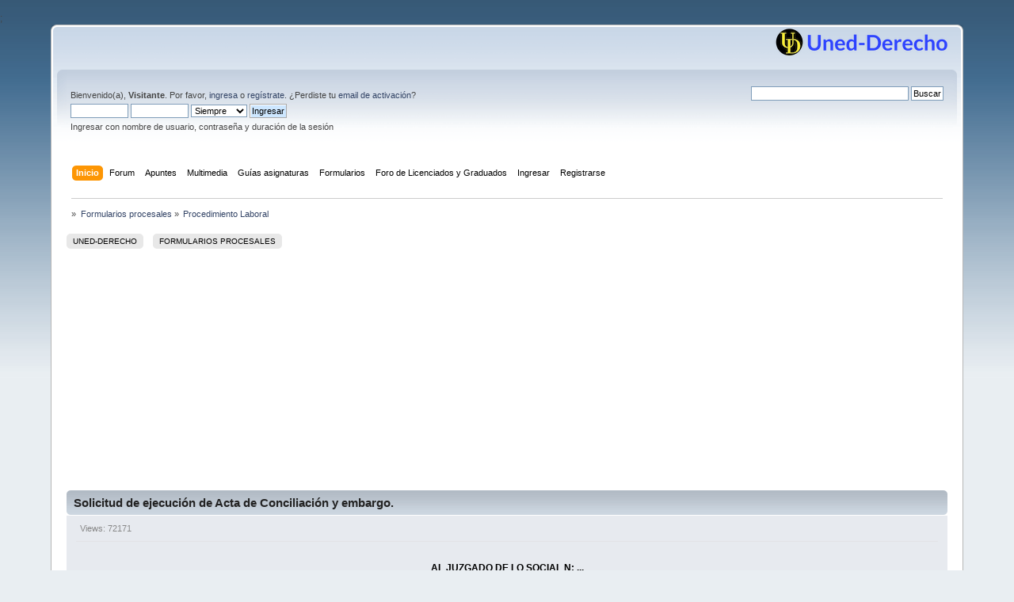

--- FILE ---
content_type: text/html; charset=UTF-8
request_url: https://www.uned-derecho.com/index.php?PHPSESSID=qmsa3v9qf44mhqeq6dulnolov5&cat=8;p=24
body_size: 6461
content:
<!DOCTYPE html PUBLIC "-//W3C//DTD XHTML 1.0 Transitional//EN" "http://www.w3.org/TR/xhtml1/DTD/xhtml1-transitional.dtd">
<html xmlns="http://www.w3.org/1999/xhtml">
<head>
	<link rel="stylesheet" type="text/css" href="https://www.uned-derecho.com/Themes/default/css/index.css?fin20" />
	<link rel="stylesheet" type="text/css" href="https://www.uned-derecho.com/Themes/default/css/webkit.css" />
	<script type="text/javascript" src="https://www.uned-derecho.com/Themes/default/scripts/script.js?fin20"></script>
	<script type="text/javascript" src="https://www.uned-derecho.com/Themes/default/scripts/theme.js?fin20"></script>
	<script type="text/javascript"><!-- // --><![CDATA[
		var smf_theme_url = "https://www.uned-derecho.com/Themes/default";
		var smf_default_theme_url = "https://www.uned-derecho.com/Themes/default";
		var smf_images_url = "https://www.uned-derecho.com/Themes/default/images";
		var smf_scripturl = "https://www.uned-derecho.com/index.php?PHPSESSID=qmsa3v9qf44mhqeq6dulnolov5&amp;";
		var smf_iso_case_folding = false;
		var smf_charset = "UTF-8";
		var ajax_notification_text = "Cargando...";
		var ajax_notification_cancel_text = "Cancelar";
	// ]]></script>
	<meta http-equiv="Content-Type" content="text/html; charset=UTF-8" />
	<meta name="description" content="Procedimiento Laboral" />
	<meta name="keywords" content="uned-derecho, foro, uned, apuntes, derecho" />
	<title>Procedimiento Laboral</title>
	<link rel="help" href="https://www.uned-derecho.com/index.php?PHPSESSID=qmsa3v9qf44mhqeq6dulnolov5&amp;action=help" />
	<link rel="search" href="https://www.uned-derecho.com/index.php?PHPSESSID=qmsa3v9qf44mhqeq6dulnolov5&amp;action=search" />
	<link rel="contents" href="https://www.uned-derecho.com/index.php?PHPSESSID=qmsa3v9qf44mhqeq6dulnolov5&amp;" />
	<link rel="alternate" type="application/rss+xml" title=" - RSS" href="https://www.uned-derecho.com/index.php?PHPSESSID=qmsa3v9qf44mhqeq6dulnolov5&amp;type=rss;action=.xml" />
	<script type="text/javascript">
		function smfAutoTask()
		{
			var tempImage = new Image();
			tempImage.src = "https://www.uned-derecho.com/index.php?PHPSESSID=qmsa3v9qf44mhqeq6dulnolov5&amp;scheduled=mailq;ts=1769246273";
		}
		window.setTimeout("smfAutoTask();", 1);
	</script><script type="text/javascript" src="https://ajax.googleapis.com/ajax/libs/jquery/3.3.1/jquery.min.js"></script><meta name="viewport" content="width=device-width, initial-scale=1.0"/><link rel="stylesheet" type="text/css" href="https://www.uned-derecho.com/Themes/default/css/tp-style.css?v200" /><link rel="stylesheet" type="text/css" href="https://www.uned-derecho.com/Themes/default/css/tp-responsive.css?v200" /><link rel="stylesheet" type="text/css" href="https://www.uned-derecho.com/Themes/default/css/tp-custom.css?v200" />
            <style type="text/css">
				.block_leftcontainer,
				.block_rightcontainer,
				.block_topcontainer,
				.block_uppercontainer,
				.block_centercontainer,
				.block_frontcontainer,
				.block_lowercontainer,
				.block_bottomcontainer {
                    padding-bottom: 4px;
                }

                #tpleftbarHeader {
                    margin-right: 4px;
                }

                #tprightbarHeader {
                    margin-left: 4px;
                }

            </style>
	  <script type="text/javascript"><!-- // --><![CDATA[
		
		var tpPanels = new Array();
		function togglepanel( targetID )
		{
			var pstate = 0;
			var panel = targetID;
			var img = "toggle_" + targetID;
			var ap = 0;

			if ( document.getElementById && (0 !== panel.length) ) {
				target = document.getElementById( panel );
                if ( target !== null ) {
                    if ( target.style.display == "none" ) {
                        target.style.display = "";
                        pstate = 1;
                        removeFromArray(targetID, tpPanels);
                        document.cookie="tp_panels=" + tpPanels.join(",") + "; expires=Wednesday, 01-Aug-2040 08:00:00 GMT";
                        var image = document.getElementById(img);
                        if(image !== null) {
                            image.src = 'https://www.uned-derecho.com/Themes/default/images/tinyportal/TPupshrink.png';
                        }
                    }
                    else {
                        target.style.display = "none";
                        pstate = 0;
                        tpPanels.push(targetID);
                        document.cookie="tp_panels=" + tpPanels.join(",") + "; expires=Wednesday, 01-Aug-2040 08:00:00 GMT";
                        var image = document.getElementById(img);
                        if(image !== null) {
                            image.src = 'https://www.uned-derecho.com/Themes/default/images/tinyportal/TPupshrink2.png';
                        }
                    }
                }
			}
		}
		function removeFromArray(value, array){
			for(var x=0;x<array.length;x++){
				if(array[x]==value){
					array.splice(x, 1);
				}
			}
			return array;
		}
		function inArray(value, array){
			for(var x=0;x<array.length;x++){
				if(array[x]==value){
					return 1;
				}
			}
			return 0;
		}
	// ]]></script>
        <script type="text/javascript"><!-- // --><![CDATA[
            var tp_images_url = "https://www.uned-derecho.com/Themes/default/images/tinyportal";
            var tp_session_id = "d0692f05b021c1b52983b0e8096b52ed";
            var tp_session_var = "d981f7fac708";
            var tp_shout_key_press = false;
            var current_header_smiley = false;var current_header_bbc = false;
        // ]]></script>

        <script type="text/javascript" src="https://www.uned-derecho.com/Themes/default/scripts/tinyportal/TPShout.js?v200"></script><link rel="stylesheet" type="text/css" href="https://www.uned-derecho.com/Themes/default/css/tp-shout.css?fin160" />
            <script type="text/javascript"><!-- // --><![CDATA[
            $(document).ready(function() {
				if ($("#tp_shout")) {
					$("#tp_shout").keydown(function (event) {
						if (event.keyCode == 13) {
							event.preventDefault();
						}
					});
				}
            });
            // ]]></script>
	<script async src="https://pagead2.googlesyndication.com/pagead/js/adsbygoogle.js?client=ca-pub-2890062778019692"
     	crossorigin="anonymous"></script>;
</head>
<body id="catpage" class="cat8">
<div id="wrapper" style="width: 90%">
	<div id="header"><div class="frame">
		<div id="top_section">
			<h1 class="forumtitle">
				<a href="https://www.uned-derecho.com/index.php?PHPSESSID=qmsa3v9qf44mhqeq6dulnolov5&amp;"></a>
			</h1>
			<img id="smflogo" src="https://www.uned-derecho.com/Themes/default/images/smflogo.png" alt="Simple Machines Forum" title="Simple Machines Forum" />
		</div>
		<div id="upper_section" class="middletext">
			<div class="user">
				<script type="text/javascript" src="https://www.uned-derecho.com/Themes/default/scripts/sha1.js"></script>
				<form id="guest_form" action="https://www.uned-derecho.com/index.php?PHPSESSID=qmsa3v9qf44mhqeq6dulnolov5&amp;action=login2" method="post" accept-charset="UTF-8"  onsubmit="hashLoginPassword(this, 'd0692f05b021c1b52983b0e8096b52ed');">
					<div class="info">Bienvenido(a), <strong>Visitante</strong>. Por favor, <a href="https://www.uned-derecho.com/index.php?PHPSESSID=qmsa3v9qf44mhqeq6dulnolov5&amp;action=login">ingresa</a> o <a href="https://www.uned-derecho.com/index.php?PHPSESSID=qmsa3v9qf44mhqeq6dulnolov5&amp;action=register">regístrate</a>.
¿Perdiste tu  <a href="https://www.uned-derecho.com/index.php?PHPSESSID=qmsa3v9qf44mhqeq6dulnolov5&amp;action=activate">email de activación</a>?</div>
					<input type="text" name="user" size="10" class="input_text" />
					<input type="password" name="passwrd" size="10" class="input_password" />
					<select name="cookielength">
						<option value="60">1 Hora</option>
						<option value="1440">1 Día</option>
						<option value="10080">1 Semana</option>
						<option value="43200">1 Mes</option>
						<option value="-1" selected="selected">Siempre</option>
					</select>
					<input type="submit" value="Ingresar" class="button_submit" /><br />
					<div class="info">Ingresar con nombre de usuario, contraseña y duración de la sesión</div>
					<input type="hidden" name="hash_passwrd" value="" /><input type="hidden" name="d981f7fac708" value="d0692f05b021c1b52983b0e8096b52ed" />
				</form>
	 </div>
  <div class="news normaltext">

<form action="http://www.google.com/cse" id="cse-search-box" target="_blank">
  <div>
	 <input type="hidden" name="cx" value="partner-pub-2890062778019692:mz02elabqet" />
	 <input type="hidden" name="ie" value="ISO-8859-1" />
	 <input type="text" name="q" size="31" />
	 <input type="submit" name="sa" value="Buscar" />
  </div>
</form>
<script type="text/javascript" src="http://www.google.com/cse/brand?form=cse-search-box&amp;lang=es"></script></form>
			</div>
		</div>
		<br class="clear" />
		<script type="text/javascript"><!-- // --><![CDATA[
			var oMainHeaderToggle = new smc_Toggle({
				bToggleEnabled: true,
				bCurrentlyCollapsed: false,
				aSwappableContainers: [
					'upper_section'
				],
				aSwapImages: [
					{
						sId: 'upshrink',
						srcExpanded: smf_images_url + '/upshrink.png',
						altExpanded: 'Encoger o expandir encabezado.',
						srcCollapsed: smf_images_url + '/upshrink2.png',
						altCollapsed: 'Encoger o expandir encabezado.'
					}
				],
				oThemeOptions: {
					bUseThemeSettings: false,
					sOptionName: 'collapse_header',
					sSessionVar: 'd981f7fac708',
					sSessionId: 'd0692f05b021c1b52983b0e8096b52ed'
				},
				oCookieOptions: {
					bUseCookie: true,
					sCookieName: 'upshrink'
				}
			});
		// ]]></script>
		<div id="main_menu">
			<ul class="dropmenu" id="menu_nav">
				<li id="button_home">
					<a class="active firstlevel" href="https://www.uned-derecho.com/index.php?PHPSESSID=qmsa3v9qf44mhqeq6dulnolov5&amp;">
						<span class="last firstlevel">Inicio</span>
					</a>
				</li>
				<li id="button_forum">
					<a class="firstlevel" href="https://www.uned-derecho.com/index.php?PHPSESSID=qmsa3v9qf44mhqeq6dulnolov5&amp;action=forum">
						<span class="firstlevel">Forum</span>
					</a>
				</li>
				<li id="button_Apuntes">
					<a class="firstlevel" href="">
						<span class="firstlevel">Apuntes</span>
					</a>
					<ul>
						<li>
							<a href="https://www.uned-derecho.com/index.php?PHPSESSID=qmsa3v9qf44mhqeq6dulnolov5&amp;board=13.0">
								<span>Apuntes de Grado en Derecho</span>
							</a>
						</li>
						<li>
							<a href="https://www.uned-derecho.com/index.php?PHPSESSID=qmsa3v9qf44mhqeq6dulnolov5&amp;board=28.0">
								<span>Apuntes Grado CC.JJ.AA.PP.</span>
							</a>
						</li>
						<li>
							<a href="https://www.uned-derecho.com/index.php?PHPSESSID=qmsa3v9qf44mhqeq6dulnolov5&amp;board=30.0">
								<span>Apuntes de Grado Trabajo Social</span>
							</a>
						</li>
						<li>
							<a href="https://www.uned-derecho.com/index.php?PHPSESSID=qmsa3v9qf44mhqeq6dulnolov5&amp;board=35.0">
								<span>Apuntes Grado Ciencia Politica y Admin</span>
							</a>
						</li>
						<li>
							<a href="https://www.uned-derecho.com/index.php?PHPSESSID=qmsa3v9qf44mhqeq6dulnolov5&amp;board=33.0">
								<span>Apuntes Grado Criminologia</span>
							</a>
						</li>
						<li>
							<a href="https://www.uned-derecho.com/index.php?PHPSESSID=qmsa3v9qf44mhqeq6dulnolov5&amp;board=3.0">
								<span>Apuntes de Master</span>
							</a>
						</li>
					</ul>
				</li>
				<li id="button_Multimedia">
					<a class="firstlevel" href="https://www.uned-derecho.com/index.php?PHPSESSID=qmsa3v9qf44mhqeq6dulnolov5&amp;topic=119397.0">
						<span class="firstlevel">Multimedia</span>
					</a>
					<ul>
						<li>
							<a href="https://www.youtube.com/c/UnedDerechoTv/playlists?view=50&sort=dd&shelf_id=3">
								<span>Audios (por asignaturas)</span>
							</a>
						</li>
						<li>
							<a href="https://www.youtube.com/c/UnedDerechoTv/playlists?view=50&sort=dd&shelf_id=2">
								<span>Videos (por asignaturas)</span>
							</a>
						</li>
					</ul>
				</li>
				<li id="button_Guias">
					<a class="firstlevel" href="">
						<span class="firstlevel">Guías asignaturas</span>
					</a>
					<ul>
						<li>
							<a href="https://www.uned-derecho.com/index.php?PHPSESSID=qmsa3v9qf44mhqeq6dulnolov5&amp;topic=130565.0">
								<span>Guías Grado en Derecho</span>
							</a>
						</li>
						<li>
							<a href="https://www.uned-derecho.com/index.php?PHPSESSID=qmsa3v9qf44mhqeq6dulnolov5&amp;topic=128688.0">
								<span>Guías Grado en CCJJAAPP</span>
							</a>
						</li>
						<li>
							<a href="https://www.uned-derecho.com/index.php?PHPSESSID=qmsa3v9qf44mhqeq6dulnolov5&amp;topic=122253.0">
								<span>Guías Grado en Trabajo Social</span>
							</a>
						</li>
						<li>
							<a href="https://www.uned-derecho.com/index.php?PHPSESSID=qmsa3v9qf44mhqeq6dulnolov5&amp;topic=122284.0">
								<span class="last">Guías Ciencia Politica y de la Admon</span>
							</a>
						</li>
						<li>
							<a href="https://www.uned-derecho.com/index.php?PHPSESSID=qmsa3v9qf44mhqeq6dulnolov5&amp;topic=125412.0">
								<span class="last">Guías Grado en Criminología</span>
							</a>
						</li>
						<li>
							<a href="https://www.uned-derecho.com/index.php?PHPSESSID=qmsa3v9qf44mhqeq6dulnolov5&amp;topic=128638.0">
								<span class="last">Guías de los Master</span>
							</a>
						</li>
					</ul>
				</li>
				<li id="button_Formularios">
					<a class="firstlevel" href="https://www.uned-derecho.com/index.php?PHPSESSID=qmsa3v9qf44mhqeq6dulnolov5&amp;cat=4">
						<span class="firstlevel">Formularios</span>
					</a>
					<ul>
						<li>
							<a href="https://www.uned-derecho.com/index.php?PHPSESSID=qmsa3v9qf44mhqeq6dulnolov5&amp;cat=5">
								<span>Formularios penal</span>
							</a>
						</li>
						<li>
							<a href="https://www.uned-derecho.com/index.php?PHPSESSID=qmsa3v9qf44mhqeq6dulnolov5&amp;cat=7">
								<span>Formularios civil</span>
							</a>
						</li>
						<li>
							<a href="https://www.uned-derecho.com/index.php?PHPSESSID=qmsa3v9qf44mhqeq6dulnolov5&amp;cat=6">
								<span>Formularios administrativo</span>
							</a>
						</li>
						<li>
							<a href="https://www.uned-derecho.com/index.php?PHPSESSID=qmsa3v9qf44mhqeq6dulnolov5&amp;cat=8">
								<span class="last">Formularios laboral</span>
							</a>
						</li>
					</ul>
				</li>
				<li id="button_Licenciados">
					<a class="firstlevel" href="https://www.uned-derecho.com/index.php?PHPSESSID=qmsa3v9qf44mhqeq6dulnolov5&amp;board=15.0">
						<span class="firstlevel">Foro de Licenciados y Graduados</span>
					</a>
				</li>
				<li id="button_login">
					<a class="firstlevel" href="https://www.uned-derecho.com/index.php?PHPSESSID=qmsa3v9qf44mhqeq6dulnolov5&amp;action=login">
						<span class="firstlevel">Ingresar</span>
					</a>
				</li>
				<li id="button_register">
					<a class="firstlevel" href="https://www.uned-derecho.com/index.php?PHPSESSID=qmsa3v9qf44mhqeq6dulnolov5&amp;action=register">
						<span class="last firstlevel">Registrarse</span>
					</a>
				</li>
			</ul>
		</div>
		<br class="clear" />
	</div></div>
	<div id="content_section"><div class="frame">
		<div id="main_content_section">

  <div align="center">

 <script async src="https://pagead2.googlesyndication.com/pagead/js/adsbygoogle.js?client=ca-pub-2890062778019692"
 	  crossorigin="anonymous"></script>
	
  </div>
	<div class="navigate_section">
		<ul>
			<li>
				<a href="https://www.uned-derecho.com/index.php?PHPSESSID=qmsa3v9qf44mhqeq6dulnolov5&amp;"><span></span></a> &#187;
			</li>
			<li>
				<a href="https://www.uned-derecho.com/index.php?PHPSESSID=qmsa3v9qf44mhqeq6dulnolov5&amp;cat=4"><span>Formularios procesales</span></a> &#187;
			</li>
			<li class="last">
				<a href="https://www.uned-derecho.com/index.php?PHPSESSID=qmsa3v9qf44mhqeq6dulnolov5&amp;cat=8"><span>Procedimiento Laboral</span></a>
			</li>
		</ul>
	</div>
	<div class="nosides tp_responsive">
		<div id="mainContainer" style="clear: both;">
			<div id="centerContainer">
				<div id="tpcontentHeader">
                </div><!--tpcontentHeader--><div style="overflow: hidden;">
		<div class="buttonlist align_top">
			<ul style="margin:0px;padding:5px 0px;"><li><a class="button_strip_1" href="https://www.uned-derecho.com/index.php?PHPSESSID=qmsa3v9qf44mhqeq6dulnolov5&amp;cat=1"><span>Uned-Derecho</span></a></li><li><a class="button_strip_4" href="https://www.uned-derecho.com/index.php?PHPSESSID=qmsa3v9qf44mhqeq6dulnolov5&amp;cat=4"><span class="last">Formularios procesales</span></a></li>
			<p class="clearthefloat"></p></ul>
		</div></div>
	<div class="tp_pageindex_upper">Páginas: <a class="navPages" href="https://www.uned-derecho.com/index.php?PHPSESSID=qmsa3v9qf44mhqeq6dulnolov5&amp;cat=8;p=0">1</a> <b> ... </b><a class="navPages" href="https://www.uned-derecho.com/index.php?PHPSESSID=qmsa3v9qf44mhqeq6dulnolov5&amp;cat=8;p=22">23</a> <a class="navPages" href="https://www.uned-derecho.com/index.php?PHPSESSID=qmsa3v9qf44mhqeq6dulnolov5&amp;cat=8;p=23">24</a> [<b>25</b>] </div>
			<div class="tp_container">
				<div class="tp_onecolumn">
	<div class="tparticle render1" style="overflow: hidden;">
		<div></div>
		<div class="title_bar">
			<h3 class="titlebg">
		<a href="https://www.uned-derecho.com/index.php?PHPSESSID=qmsa3v9qf44mhqeq6dulnolov5&amp;page=Solicitud-de-ejecucion-de-Acta-de-Conciliacion-y-embargo">Solicitud de ejecución de Acta de Conciliación y embargo.</a></h3>
		</div>
		<div class="windowbg noup" >
			
			<div class="article_info">
				
				
				
				
				
				
		<div class="article_views"> Views: 72171</div>	
				
			
			</div>
			<div class="tp_underline"></div>
			<div class="article_padding">
				<div style="clear: both;"></div>
				<div class="article_bodytext">
	<div class="article_inner"><p style="text-align: justify;">
</p>
<div style="text-align: center;">
	<strong>AL JUZGADO DE LO SOCIAL N: ...</strong>
</div>
<p>
	<br />D........., mayor de edad, con D.N.I. n: .... y domicilio a efecto de notificaciones en CIUDAD, calle ... n: .., piso.., ante el Juzgado comparece y, como mejor proceda en derecho, DICE:<br /><br />Que por medio del presente escrito vengo a solicitar la<br /><br />
</p>
<div style="text-align: center;">
	<strong>EJECUCION DE ACTA DE CONCILIACIÓN</strong>
</div>
<p>
	<br />Contra la sociedad mercantil, con domicilio en CIUDAD, calle.... n: ... en base a los hechos y fundamentos de derecho que se exponen a continuación.<br /><br />
</p>
<div style="text-align: center;">
	<strong>HECHOS</strong>
</div>
<p>
	<br />Primero.-<br /><br />Con fecha DD de MM de AA se celebró ante los Servicios de Mediación, Arbitraje y Conciliación de ................. acto de conciliación en el que la sociedad mercantil demandada ............ reconociendo la improcedencia de mi despido, se obligó a abonarme la cantidad de ....... euros/ (............euros/), en concepto de indemnización, saldo y finiquito de la relación laboral que me vinculaba a dicha empresa.<br /><br />Se acompaña como documento número 1 el Acta de Conciliación formalizada con resultado de avenencia de fecha DD de MM de AA (Expediente n: ............).<br /><br />Segundo.-<br /><br />Según se detalla en dicha acta de conciliación, la demandada se obligó a abonarme la cantidad señalada según el siguiente calendario de pago y de la forma que se detalla a continuación:<br /><br />1.-<br /><br />2.-<br /><br />Tercero.-<br /><br />El día Ddde MM de AA, fecha de vencimiento del primero de los pagos la sociedad demandada no lo ha hecho conforme se obligó en el acta de conciliación, lo que supone el incumplimiento por parte de .......................... de las condiciones recogidas en la referida Acta de Conciliación.<br /><br />
</p>
<div style="text-align: center;">
	<strong>FUNDAMENTOS DE DERECHO</strong>
</div>
<p>
	<br />Artículos 68 y 235.2 y concordantes del vigente Texto Refundido de la Ley de Procedimiento Laboral.<br /><br />A los efectos del art. 274 del Texto de Procedimiento Laboral, se solicita del Juzgado que se de traslado de la presente ejecución al Fondo de Garantía Salarial (calle ........ ................... n: ....... de ...............).<br /><br />La cantidad por la que se solicita la ejecución, sin perjuicio de posterior liquidación, asciende a un total de:<br /><br />En concepto de principal ..... ........... euros/<br /><br />Por intereses y costas ..... ........... euros/<br /><br />TOTAL ..... ........... euros/<br /><br />A efectos de traba y embargo se solicita que, por parte del Juzgado de lo Social, se libre oficio a las Entidades Financieras que se señalan más adelante para que pongan de manifiesto las cuentas corrientes o depósitos de cualquier clase que pudieran existir a nombre de la ejecutada ...................., con la finalidad de proceder a su embargo para lograr la efectividad de la obligación pecuniaria que se está ejecutando:<br /><br />........................................, con domicilio en .....................................<br /><br />........................................, con domicilio en .....................................<br /><br />Por lo anterior,<br /><br />SUPLICO AL JUZGADO DE LO SOCIAL, que teniendo por recibido el presente escrito con sus copias y por hechas las manifestaciones que en él se contienen, acuerde iniciar los trámites de ejecución en vía de apremio de Acta de Conciliación contra la Empresa ................... por la cuantía indicada de .............. euros, dándose traslado al FOGASA por el preceptivo plazo de 15 días y proveyendo con arreglo a derecho para que se proceda al embargo de las cuentas corrientes y depósitos de cualquier clase que pudieran existir a nombre de la ejecutada con el objeto de hacerse pago completo al ejecutante de la cantidad que se reclama.<br /><br />OTROSÍ DIGO: Se libre oficio a las Entidades Financieras señaladas en el cuerpo del escrito, para que pongan de manifiesto las cuentas corrientes o depósitos de cualquier clase que pudieran existir a nombre de la ejecutada ...................., con la finalidad de proceder a su embargo y lograr la efectividad de la ejecución solicitada.<br /><br />SUPLICO: Tenga por hecha la anterior manifestación, a los efectos legales oportunos.<br /><br />Lo que por ser de justicia se solicita en LUGAR a DD de MM de AA.<br /><br />Fdo:<br />
</p></div> <!-- article_inner --></div>
				<p class="clearthefloat"></p>
				
	<div>
		<div class="article_socialbookmark"><a href="http://www.facebook.com/sharer.php?u=https://www.uned-derecho.com/index.php?page=Solicitud-de-ejecucion-de-Acta-de-Conciliacion-y-embargo" target="_blank"><img class="tp_social" src="https://www.uned-derecho.com/Themes/default/images/tinyportal/social/facebook.png" alt="Share on Facebook!" title="Share on Facebook!" /></a><a href="http://twitter.com/home/?status=https://www.uned-derecho.com/index.php?page=Solicitud-de-ejecucion-de-Acta-de-Conciliacion-y-embargo" target="_blank"><img class="tp_social" title="Share on Twitter!" src="https://www.uned-derecho.com/Themes/default/images/tinyportal/social/twitter.png" alt="Share on Twitter!" /></a><a href="http://www.reddit.com/submit?url=https://www.uned-derecho.com/index.php?page=Solicitud-de-ejecucion-de-Acta-de-Conciliacion-y-embargo" target="_blank"><img class="tp_social" src="https://www.uned-derecho.com/Themes/default/images/tinyportal/social/reddit.png" alt="Reddit" title="Reddit" /></a><a href="http://digg.com/submit?url=https://www.uned-derecho.com/index.php?page=Solicitud-de-ejecucion-de-Acta-de-Conciliacion-y-embargo&title=Solicitud de ejecución de Acta de Conciliación y embargo." target="_blank"><img class="tp_social" title="Digg this story!" src="https://www.uned-derecho.com/Themes/default/images/tinyportal/social/digg.png" alt="Digg this story!" /></a><a href="http://del.icio.us/post?url=https://www.uned-derecho.com/index.php?page=Solicitud-de-ejecucion-de-Acta-de-Conciliacion-y-embargo&title=Solicitud de ejecución de Acta de Conciliación y embargo." target="_blank"><img class="tp_social" src="https://www.uned-derecho.com/Themes/default/images/tinyportal/social/delicious.png" alt="Del.icio.us" title="Del.icio.us" /></a><a href="http://www.stumbleupon.com/submit?url=https://www.uned-derecho.com/index.php?page=Solicitud-de-ejecucion-de-Acta-de-Conciliacion-y-embargo" target="_blank"><img class="tp_social" src="https://www.uned-derecho.com/Themes/default/images/tinyportal/social/stumbleupon.png" alt="StumbleUpon" title="Stumbleupon" /></a>
		</div>
	</div>
				
				
				
			</div>
			<span class="botslice"><span></span></span>
		</div>
	</div></div>
			</div>
			<div class="tp_container">
				<div class="tp_onecolumn"></div>
			</div>
	<div class="tp_pageindex_lower">Páginas: <a class="navPages" href="https://www.uned-derecho.com/index.php?PHPSESSID=qmsa3v9qf44mhqeq6dulnolov5&amp;cat=8;p=0">1</a> <b> ... </b><a class="navPages" href="https://www.uned-derecho.com/index.php?PHPSESSID=qmsa3v9qf44mhqeq6dulnolov5&amp;cat=8;p=22">23</a> <a class="navPages" href="https://www.uned-derecho.com/index.php?PHPSESSID=qmsa3v9qf44mhqeq6dulnolov5&amp;cat=8;p=23">24</a> [<b>25</b>] </div>
			</div>
			<p class="clearthefloat" style="padding:0px;margin:0px;"></p>
		</div>
	</div>
		</div>
	</div></div>
	<div id="footer_section"><div class="frame">
		<ul class="reset">
			<li class="copyright">
			<span class="smalltext" style="display: inline; visibility: visible; font-family: Verdana, Arial, sans-serif;"><a href="https://www.uned-derecho.com/index.php?PHPSESSID=qmsa3v9qf44mhqeq6dulnolov5&amp;action=credits" title="Simple Machines Forum" target="_blank" class="new_win">SMF 2.0.18</a> |
 <a href="http://www.simplemachines.org/about/smf/license.php" title="License" target="_blank" class="new_win">SMF &copy; 2020</a>, <a href="http://www.simplemachines.org" title="Simple Machines" target="_blank" class="new_win">Simple Machines</a><br /><a target="_blank" href="https://www.tinyportal.net" title="TinyPortal">TinyPortal 2.0.1</a> &copy; <a href="https://www.uned-derecho.com/index.php?PHPSESSID=qmsa3v9qf44mhqeq6dulnolov5&amp;action=tportal;sa=credits" title="Credits">2005-2020</a> | <a id="button_agreement" href="https://www.uned-derecho.com/index.php?PHPSESSID=qmsa3v9qf44mhqeq6dulnolov5&amp;action=agreement"><span>Términos y Normativa</span></a>
			</span></li>
			<li><a id="button_xhtml" href="http://validator.w3.org/check?uri=referer" target="_blank" class="new_win" title="¡XHTML 1.0 válido!"><span>XHTML</span></a></li>
			<li><a id="button_rss" href="https://www.uned-derecho.com/index.php?PHPSESSID=qmsa3v9qf44mhqeq6dulnolov5&amp;action=.xml;type=rss" class="new_win"><span>RSS</span></a></li>
			<li class="last"><a id="button_wap2" href="https://www.uned-derecho.com/index.php?PHPSESSID=qmsa3v9qf44mhqeq6dulnolov5&amp;wap2" class="new_win"><span>WAP2</span></a></li>
		</ul>
	</div></div>
</div>
</body></html>

--- FILE ---
content_type: text/html; charset=utf-8
request_url: https://www.google.com/recaptcha/api2/aframe
body_size: 267
content:
<!DOCTYPE HTML><html><head><meta http-equiv="content-type" content="text/html; charset=UTF-8"></head><body><script nonce="2ziHZlNyqYmrDTJ6FfP9mw">/** Anti-fraud and anti-abuse applications only. See google.com/recaptcha */ try{var clients={'sodar':'https://pagead2.googlesyndication.com/pagead/sodar?'};window.addEventListener("message",function(a){try{if(a.source===window.parent){var b=JSON.parse(a.data);var c=clients[b['id']];if(c){var d=document.createElement('img');d.src=c+b['params']+'&rc='+(localStorage.getItem("rc::a")?sessionStorage.getItem("rc::b"):"");window.document.body.appendChild(d);sessionStorage.setItem("rc::e",parseInt(sessionStorage.getItem("rc::e")||0)+1);localStorage.setItem("rc::h",'1769246378023');}}}catch(b){}});window.parent.postMessage("_grecaptcha_ready", "*");}catch(b){}</script></body></html>